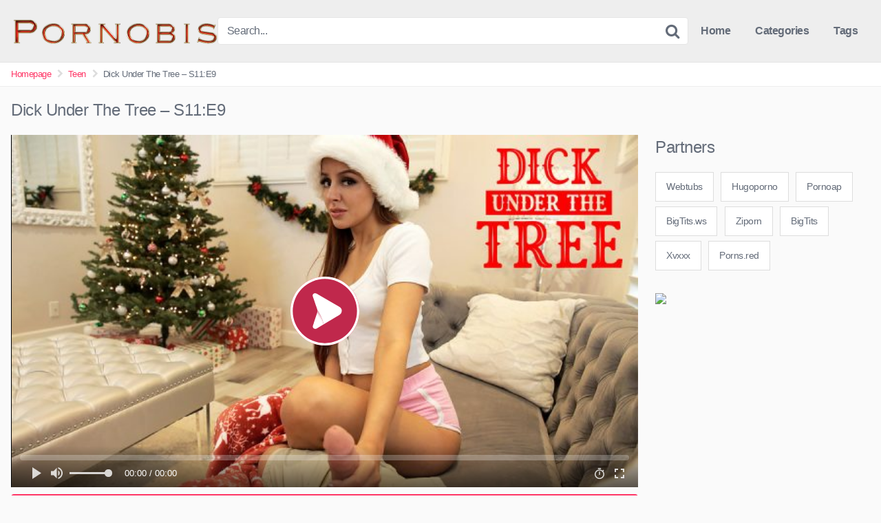

--- FILE ---
content_type: text/html; charset=UTF-8
request_url: https://pornobis.net/dick-under-the-tree-s11e9/
body_size: 15757
content:
<!DOCTYPE html>


<html lang="en-US">
<head>
<meta charset="UTF-8">
<meta content='width=device-width, initial-scale=1.0, maximum-scale=1.0, user-scalable=0' name='viewport' />
<link rel="profile" href="https://gmpg.org/xfn/11">
<link rel="icon" href="">

<!-- Meta social networks -->

<!-- Meta Facebook -->
<meta property="fb:app_id" content="966242223397117" />
<meta property="og:url" content="https://pornobis.net/dick-under-the-tree-s11e9/" />
<meta property="og:type" content="article" />
<meta property="og:title" content="Dick Under The Tree - S11:E9" />
<meta property="og:description" content="Seth Gamble loves Christmas, especially now that he has Vanna Bardot as a stepsister. He has a special gift in mind for Vanna. Sitting down under the Christmas tree, Seth slips his dick into a box and waits for Vanna to find him. She accuses him of sneaking peeks of presents, which is secretly what..." />
<meta property="og:image" content="https://pornobis.net/wp-content/uploads/2022/10/dick-under-the-tree-s11e9.jpg" />
<meta property="og:image:width" content="200" />
<meta property="og:image:height" content="200" />

<!-- Meta Twitter -->
<meta name="twitter:card" content="summary">
<!--<meta name="twitter:site" content="@site_username">-->
<meta name="twitter:title" content="Dick Under The Tree - S11:E9">
<meta name="twitter:description" content="Seth Gamble loves Christmas, especially now that he has Vanna Bardot as a stepsister. He has a special gift in mind for Vanna. Sitting down under the Christmas tree, Seth slips his dick into a box and waits for Vanna to find him. She accuses him of sneaking peeks of presents, which is secretly what...">
<!--<meta name="twitter:creator" content="@creator_username">-->
<meta name="twitter:image" content="https://pornobis.net/wp-content/uploads/2022/10/dick-under-the-tree-s11e9.jpg">
<!--<meta name="twitter:domain" content="YourDomain.com">-->

<!-- Temp style -->


<style>
	.post-thumbnail {
		padding-bottom: 56.25%;
	}

	.post-thumbnail .wpst-trailer,
	.post-thumbnail img {
		object-fit: fill;
	}


        .site-title a {
        font-family: Open Sans;
        font-size: 36px;
    }
    .site-branding .logo img {
        max-width: 300px;
        max-height: 120px;
        margin-top: 0px;
        margin-left: 0px;
    }
    a,
    .site-title a i,
    .thumb-block:hover .rating-bar i,
    .categories-list .thumb-block:hover .entry-header .cat-title:before,
    .required,
    .top-bar i:hover,
    #site-navigation > ul > li:hover > a,
    #site-navigation > ul > li:focus > a,
    #site-navigation > ul > li.current_page_item > a,
    #site-navigation > ul > li.current-menu-item > a,
    #site-navigation ul ul li a:hover,
    #filters .filters-select:after,
    .morelink i,
    .site-branding .header-search input#searchsubmit:hover,
    #filters .filters-select,
    #filters .filters-options span:hover a,
    a.tag-cloud-link:hover,
    .template-actors li a:hover,
    .video-tags a.label:hover,
    a.tag-cloud-link:focus,
    .template-actors li a:focus,
    .video-tags a.label:focus,
    .main-navigation li.my-area i,
    .thumb-block:hover .photos-count i
    .more-videos {
        color: #FF3565;
    }
    button,
    .button,
    input[type="button"],
    input[type="reset"],
    /*input[type="submit"],*/
    .label
    body #filters .label.secondary.active,
    .label.secondary:hover,
    .widget_categories ul li a:hover,
    .comment-reply-link,
    span.post-like a.disabled:hover,
    .sharing-buttons i:hover {
        border-color: #FF3565!important;
        background-color: #FF3565!important;
    }
    .rating-bar-meter,
    .vjs-play-progress,
    .bx-wrapper .bx-controls-direction a {
        background-color: #FF3565!important;
    }
    #video-tabs button.tab-link.active,
    .title-block,
    .widget-title,
    .page-title,
    .page .entry-title,
    .comments-title,
    .comment-reply-title,
    .morelink:hover,
    input[type="text"]:focus,
    input[type="email"]:focus,
    input[type="url"]:focus,
    input[type="password"]:focus,
    input[type="search"]:focus,
    input[type="number"]:focus,
    input[type="tel"]:focus,
    input[type="range"]:focus,
    input[type="date"]:focus,
    input[type="month"]:focus,
    input[type="week"]:focus,
    input[type="time"]:focus,
    input[type="datetime"]:focus,
    input[type="datetime-local"]:focus,
    input[type="color"]:focus,
    textarea:focus,
    .thumb-block:hover .post-thumbnail img,
    .no-thumb:hover,
    a.tag-cloud-link:hover,
    .template-actors li a:hover,
    .video-tags a.label:hover {
        border-color: #FF3565!important;
    }

    .logo-watermark-img {
        max-width: 150px;
    }

             .logo_maintain_display img {
            -webkit-filter: saturate(0);
	        filter: saturate(0);
        }
    
    .thumb-block .inner-border::after {
        -webkit-box-shadow: inset 0px 0px 0px 0px #FF3565;
        -moz-box-shadow: inset 0px 0px 0px 0px #FF3565;
        box-shadow: inset 0px 0px 0px 0px #FF3565;
    }
    .thumb-block .inner-border:hover::after {
        -webkit-box-shadow: inset 0px 0px 0px 3px #FF3565;
        -moz-box-shadow: inset 0px 0px 0px 3px #FF3565;
        box-shadow: inset 0px 0px 0px 3px #FF3565;
    }

    /* Small desktops ----------- */
    @media only screen  and (min-width : 64.001em) and (max-width : 84em) {
        #main .thumb-block {
            width: 20%!important;
        }
    }

    /* Desktops and laptops ----------- */
    @media only screen  and (min-width : 84.001em) {
        #main .thumb-block {
            width: 20%!important;
        }
    }

</style>

<!-- Google Analytics -->
<!-- Global site tag (gtag.js) - Google Analytics -->
<script async src="https://www.googletagmanager.com/gtag/js?id=UA-49600436-23"></script>
<script>
  window.dataLayer = window.dataLayer || [];
  function gtag(){dataLayer.push(arguments);}
  gtag('js', new Date());

  gtag('config', 'UA-49600436-23');
</script>

<!-- Meta Verification -->

<meta name='robots' content='index, follow, max-image-preview:large, max-snippet:-1, max-video-preview:-1' />

	<!-- This site is optimized with the Yoast SEO plugin v24.8.1 - https://yoast.com/wordpress/plugins/seo/ -->
	<title>Dick Under The Tree - S11:E9 - pornobis</title>
	<link rel="canonical" href="https://pornobis.net/dick-under-the-tree-s11e9/" />
	<meta property="og:locale" content="en_US" />
	<meta property="og:type" content="article" />
	<meta property="og:title" content="Dick Under The Tree - S11:E9 - pornobis" />
	<meta property="og:description" content="Seth Gamble loves Christmas, especially now that he has Vanna Bardot as a stepsister. He has a special gift in mind for Vanna. Sitting down under the Christmas tree, Seth slips his dick into a box and waits for Vanna to find him. She accuses him of sneaking peeks of presents, which is secretly what [&hellip;]" />
	<meta property="og:url" content="https://pornobis.net/dick-under-the-tree-s11e9/" />
	<meta property="og:site_name" content="pornobis" />
	<meta property="article:published_time" content="2022-10-02T20:40:24+00:00" />
	<meta name="author" content="jon" />
	<meta name="twitter:card" content="summary_large_image" />
	<meta name="twitter:label1" content="Written by" />
	<meta name="twitter:data1" content="jon" />
	<meta name="twitter:label2" content="Est. reading time" />
	<meta name="twitter:data2" content="2 minutes" />
	<script type="application/ld+json" class="yoast-schema-graph">{"@context":"https://schema.org","@graph":[{"@type":"WebPage","@id":"https://pornobis.net/dick-under-the-tree-s11e9/","url":"https://pornobis.net/dick-under-the-tree-s11e9/","name":"Dick Under The Tree - S11:E9 - pornobis","isPartOf":{"@id":"https://pornobis.net/#website"},"primaryImageOfPage":{"@id":"https://pornobis.net/dick-under-the-tree-s11e9/#primaryimage"},"image":{"@id":"https://pornobis.net/dick-under-the-tree-s11e9/#primaryimage"},"thumbnailUrl":"https://pornobis.net/wp-content/uploads/2022/10/dick-under-the-tree-s11e9.jpg","datePublished":"2022-10-02T20:40:24+00:00","author":{"@id":"https://pornobis.net/#/schema/person/54ed2cc689d682617ac342805c321fe3"},"breadcrumb":{"@id":"https://pornobis.net/dick-under-the-tree-s11e9/#breadcrumb"},"inLanguage":"en-US","potentialAction":[{"@type":"ReadAction","target":["https://pornobis.net/dick-under-the-tree-s11e9/"]}]},{"@type":"ImageObject","inLanguage":"en-US","@id":"https://pornobis.net/dick-under-the-tree-s11e9/#primaryimage","url":"https://pornobis.net/wp-content/uploads/2022/10/dick-under-the-tree-s11e9.jpg","contentUrl":"https://pornobis.net/wp-content/uploads/2022/10/dick-under-the-tree-s11e9.jpg","width":960,"height":540},{"@type":"BreadcrumbList","@id":"https://pornobis.net/dick-under-the-tree-s11e9/#breadcrumb","itemListElement":[{"@type":"ListItem","position":1,"name":"Home","item":"https://pornobis.net/"},{"@type":"ListItem","position":2,"name":"Dick Under The Tree &#8211; S11:E9"}]},{"@type":"WebSite","@id":"https://pornobis.net/#website","url":"https://pornobis.net/","name":"pornobis","description":"3d hentai,first fuck,fit couple fuck.","potentialAction":[{"@type":"SearchAction","target":{"@type":"EntryPoint","urlTemplate":"https://pornobis.net/?s={search_term_string}"},"query-input":{"@type":"PropertyValueSpecification","valueRequired":true,"valueName":"search_term_string"}}],"inLanguage":"en-US"},{"@type":"Person","@id":"https://pornobis.net/#/schema/person/54ed2cc689d682617ac342805c321fe3","name":"jon","image":{"@type":"ImageObject","inLanguage":"en-US","@id":"https://pornobis.net/#/schema/person/image/","url":"https://secure.gravatar.com/avatar/dbb12e63b62baad9c4b0cbffc3d7401b8a325bdfd320fcef86cfd349d0fc7a8f?s=96&d=mm&r=g","contentUrl":"https://secure.gravatar.com/avatar/dbb12e63b62baad9c4b0cbffc3d7401b8a325bdfd320fcef86cfd349d0fc7a8f?s=96&d=mm&r=g","caption":"jon"},"url":"https://pornobis.net/author/jon/"}]}</script>
	<!-- / Yoast SEO plugin. -->


<link rel="alternate" type="application/rss+xml" title="pornobis &raquo; Feed" href="https://pornobis.net/feed/" />
<link rel="alternate" type="application/rss+xml" title="pornobis &raquo; Comments Feed" href="https://pornobis.net/comments/feed/" />
<link rel="alternate" type="application/rss+xml" title="pornobis &raquo; Dick Under The Tree &#8211; S11:E9 Comments Feed" href="https://pornobis.net/dick-under-the-tree-s11e9/feed/" />
<link rel="alternate" title="oEmbed (JSON)" type="application/json+oembed" href="https://pornobis.net/wp-json/oembed/1.0/embed?url=https%3A%2F%2Fpornobis.net%2Fdick-under-the-tree-s11e9%2F" />
<link rel="alternate" title="oEmbed (XML)" type="text/xml+oembed" href="https://pornobis.net/wp-json/oembed/1.0/embed?url=https%3A%2F%2Fpornobis.net%2Fdick-under-the-tree-s11e9%2F&#038;format=xml" />
<style id='wp-img-auto-sizes-contain-inline-css' type='text/css'>
img:is([sizes=auto i],[sizes^="auto," i]){contain-intrinsic-size:3000px 1500px}
/*# sourceURL=wp-img-auto-sizes-contain-inline-css */
</style>
<style id='wp-emoji-styles-inline-css' type='text/css'>

	img.wp-smiley, img.emoji {
		display: inline !important;
		border: none !important;
		box-shadow: none !important;
		height: 1em !important;
		width: 1em !important;
		margin: 0 0.07em !important;
		vertical-align: -0.1em !important;
		background: none !important;
		padding: 0 !important;
	}
/*# sourceURL=wp-emoji-styles-inline-css */
</style>
<style id='wp-block-library-inline-css' type='text/css'>
:root{--wp-block-synced-color:#7a00df;--wp-block-synced-color--rgb:122,0,223;--wp-bound-block-color:var(--wp-block-synced-color);--wp-editor-canvas-background:#ddd;--wp-admin-theme-color:#007cba;--wp-admin-theme-color--rgb:0,124,186;--wp-admin-theme-color-darker-10:#006ba1;--wp-admin-theme-color-darker-10--rgb:0,107,160.5;--wp-admin-theme-color-darker-20:#005a87;--wp-admin-theme-color-darker-20--rgb:0,90,135;--wp-admin-border-width-focus:2px}@media (min-resolution:192dpi){:root{--wp-admin-border-width-focus:1.5px}}.wp-element-button{cursor:pointer}:root .has-very-light-gray-background-color{background-color:#eee}:root .has-very-dark-gray-background-color{background-color:#313131}:root .has-very-light-gray-color{color:#eee}:root .has-very-dark-gray-color{color:#313131}:root .has-vivid-green-cyan-to-vivid-cyan-blue-gradient-background{background:linear-gradient(135deg,#00d084,#0693e3)}:root .has-purple-crush-gradient-background{background:linear-gradient(135deg,#34e2e4,#4721fb 50%,#ab1dfe)}:root .has-hazy-dawn-gradient-background{background:linear-gradient(135deg,#faaca8,#dad0ec)}:root .has-subdued-olive-gradient-background{background:linear-gradient(135deg,#fafae1,#67a671)}:root .has-atomic-cream-gradient-background{background:linear-gradient(135deg,#fdd79a,#004a59)}:root .has-nightshade-gradient-background{background:linear-gradient(135deg,#330968,#31cdcf)}:root .has-midnight-gradient-background{background:linear-gradient(135deg,#020381,#2874fc)}:root{--wp--preset--font-size--normal:16px;--wp--preset--font-size--huge:42px}.has-regular-font-size{font-size:1em}.has-larger-font-size{font-size:2.625em}.has-normal-font-size{font-size:var(--wp--preset--font-size--normal)}.has-huge-font-size{font-size:var(--wp--preset--font-size--huge)}.has-text-align-center{text-align:center}.has-text-align-left{text-align:left}.has-text-align-right{text-align:right}.has-fit-text{white-space:nowrap!important}#end-resizable-editor-section{display:none}.aligncenter{clear:both}.items-justified-left{justify-content:flex-start}.items-justified-center{justify-content:center}.items-justified-right{justify-content:flex-end}.items-justified-space-between{justify-content:space-between}.screen-reader-text{border:0;clip-path:inset(50%);height:1px;margin:-1px;overflow:hidden;padding:0;position:absolute;width:1px;word-wrap:normal!important}.screen-reader-text:focus{background-color:#ddd;clip-path:none;color:#444;display:block;font-size:1em;height:auto;left:5px;line-height:normal;padding:15px 23px 14px;text-decoration:none;top:5px;width:auto;z-index:100000}html :where(.has-border-color){border-style:solid}html :where([style*=border-top-color]){border-top-style:solid}html :where([style*=border-right-color]){border-right-style:solid}html :where([style*=border-bottom-color]){border-bottom-style:solid}html :where([style*=border-left-color]){border-left-style:solid}html :where([style*=border-width]){border-style:solid}html :where([style*=border-top-width]){border-top-style:solid}html :where([style*=border-right-width]){border-right-style:solid}html :where([style*=border-bottom-width]){border-bottom-style:solid}html :where([style*=border-left-width]){border-left-style:solid}html :where(img[class*=wp-image-]){height:auto;max-width:100%}:where(figure){margin:0 0 1em}html :where(.is-position-sticky){--wp-admin--admin-bar--position-offset:var(--wp-admin--admin-bar--height,0px)}@media screen and (max-width:600px){html :where(.is-position-sticky){--wp-admin--admin-bar--position-offset:0px}}

/*# sourceURL=wp-block-library-inline-css */
</style><style id='global-styles-inline-css' type='text/css'>
:root{--wp--preset--aspect-ratio--square: 1;--wp--preset--aspect-ratio--4-3: 4/3;--wp--preset--aspect-ratio--3-4: 3/4;--wp--preset--aspect-ratio--3-2: 3/2;--wp--preset--aspect-ratio--2-3: 2/3;--wp--preset--aspect-ratio--16-9: 16/9;--wp--preset--aspect-ratio--9-16: 9/16;--wp--preset--color--black: #000000;--wp--preset--color--cyan-bluish-gray: #abb8c3;--wp--preset--color--white: #ffffff;--wp--preset--color--pale-pink: #f78da7;--wp--preset--color--vivid-red: #cf2e2e;--wp--preset--color--luminous-vivid-orange: #ff6900;--wp--preset--color--luminous-vivid-amber: #fcb900;--wp--preset--color--light-green-cyan: #7bdcb5;--wp--preset--color--vivid-green-cyan: #00d084;--wp--preset--color--pale-cyan-blue: #8ed1fc;--wp--preset--color--vivid-cyan-blue: #0693e3;--wp--preset--color--vivid-purple: #9b51e0;--wp--preset--gradient--vivid-cyan-blue-to-vivid-purple: linear-gradient(135deg,rgb(6,147,227) 0%,rgb(155,81,224) 100%);--wp--preset--gradient--light-green-cyan-to-vivid-green-cyan: linear-gradient(135deg,rgb(122,220,180) 0%,rgb(0,208,130) 100%);--wp--preset--gradient--luminous-vivid-amber-to-luminous-vivid-orange: linear-gradient(135deg,rgb(252,185,0) 0%,rgb(255,105,0) 100%);--wp--preset--gradient--luminous-vivid-orange-to-vivid-red: linear-gradient(135deg,rgb(255,105,0) 0%,rgb(207,46,46) 100%);--wp--preset--gradient--very-light-gray-to-cyan-bluish-gray: linear-gradient(135deg,rgb(238,238,238) 0%,rgb(169,184,195) 100%);--wp--preset--gradient--cool-to-warm-spectrum: linear-gradient(135deg,rgb(74,234,220) 0%,rgb(151,120,209) 20%,rgb(207,42,186) 40%,rgb(238,44,130) 60%,rgb(251,105,98) 80%,rgb(254,248,76) 100%);--wp--preset--gradient--blush-light-purple: linear-gradient(135deg,rgb(255,206,236) 0%,rgb(152,150,240) 100%);--wp--preset--gradient--blush-bordeaux: linear-gradient(135deg,rgb(254,205,165) 0%,rgb(254,45,45) 50%,rgb(107,0,62) 100%);--wp--preset--gradient--luminous-dusk: linear-gradient(135deg,rgb(255,203,112) 0%,rgb(199,81,192) 50%,rgb(65,88,208) 100%);--wp--preset--gradient--pale-ocean: linear-gradient(135deg,rgb(255,245,203) 0%,rgb(182,227,212) 50%,rgb(51,167,181) 100%);--wp--preset--gradient--electric-grass: linear-gradient(135deg,rgb(202,248,128) 0%,rgb(113,206,126) 100%);--wp--preset--gradient--midnight: linear-gradient(135deg,rgb(2,3,129) 0%,rgb(40,116,252) 100%);--wp--preset--font-size--small: 13px;--wp--preset--font-size--medium: 20px;--wp--preset--font-size--large: 36px;--wp--preset--font-size--x-large: 42px;--wp--preset--spacing--20: 0.44rem;--wp--preset--spacing--30: 0.67rem;--wp--preset--spacing--40: 1rem;--wp--preset--spacing--50: 1.5rem;--wp--preset--spacing--60: 2.25rem;--wp--preset--spacing--70: 3.38rem;--wp--preset--spacing--80: 5.06rem;--wp--preset--shadow--natural: 6px 6px 9px rgba(0, 0, 0, 0.2);--wp--preset--shadow--deep: 12px 12px 50px rgba(0, 0, 0, 0.4);--wp--preset--shadow--sharp: 6px 6px 0px rgba(0, 0, 0, 0.2);--wp--preset--shadow--outlined: 6px 6px 0px -3px rgb(255, 255, 255), 6px 6px rgb(0, 0, 0);--wp--preset--shadow--crisp: 6px 6px 0px rgb(0, 0, 0);}:where(.is-layout-flex){gap: 0.5em;}:where(.is-layout-grid){gap: 0.5em;}body .is-layout-flex{display: flex;}.is-layout-flex{flex-wrap: wrap;align-items: center;}.is-layout-flex > :is(*, div){margin: 0;}body .is-layout-grid{display: grid;}.is-layout-grid > :is(*, div){margin: 0;}:where(.wp-block-columns.is-layout-flex){gap: 2em;}:where(.wp-block-columns.is-layout-grid){gap: 2em;}:where(.wp-block-post-template.is-layout-flex){gap: 1.25em;}:where(.wp-block-post-template.is-layout-grid){gap: 1.25em;}.has-black-color{color: var(--wp--preset--color--black) !important;}.has-cyan-bluish-gray-color{color: var(--wp--preset--color--cyan-bluish-gray) !important;}.has-white-color{color: var(--wp--preset--color--white) !important;}.has-pale-pink-color{color: var(--wp--preset--color--pale-pink) !important;}.has-vivid-red-color{color: var(--wp--preset--color--vivid-red) !important;}.has-luminous-vivid-orange-color{color: var(--wp--preset--color--luminous-vivid-orange) !important;}.has-luminous-vivid-amber-color{color: var(--wp--preset--color--luminous-vivid-amber) !important;}.has-light-green-cyan-color{color: var(--wp--preset--color--light-green-cyan) !important;}.has-vivid-green-cyan-color{color: var(--wp--preset--color--vivid-green-cyan) !important;}.has-pale-cyan-blue-color{color: var(--wp--preset--color--pale-cyan-blue) !important;}.has-vivid-cyan-blue-color{color: var(--wp--preset--color--vivid-cyan-blue) !important;}.has-vivid-purple-color{color: var(--wp--preset--color--vivid-purple) !important;}.has-black-background-color{background-color: var(--wp--preset--color--black) !important;}.has-cyan-bluish-gray-background-color{background-color: var(--wp--preset--color--cyan-bluish-gray) !important;}.has-white-background-color{background-color: var(--wp--preset--color--white) !important;}.has-pale-pink-background-color{background-color: var(--wp--preset--color--pale-pink) !important;}.has-vivid-red-background-color{background-color: var(--wp--preset--color--vivid-red) !important;}.has-luminous-vivid-orange-background-color{background-color: var(--wp--preset--color--luminous-vivid-orange) !important;}.has-luminous-vivid-amber-background-color{background-color: var(--wp--preset--color--luminous-vivid-amber) !important;}.has-light-green-cyan-background-color{background-color: var(--wp--preset--color--light-green-cyan) !important;}.has-vivid-green-cyan-background-color{background-color: var(--wp--preset--color--vivid-green-cyan) !important;}.has-pale-cyan-blue-background-color{background-color: var(--wp--preset--color--pale-cyan-blue) !important;}.has-vivid-cyan-blue-background-color{background-color: var(--wp--preset--color--vivid-cyan-blue) !important;}.has-vivid-purple-background-color{background-color: var(--wp--preset--color--vivid-purple) !important;}.has-black-border-color{border-color: var(--wp--preset--color--black) !important;}.has-cyan-bluish-gray-border-color{border-color: var(--wp--preset--color--cyan-bluish-gray) !important;}.has-white-border-color{border-color: var(--wp--preset--color--white) !important;}.has-pale-pink-border-color{border-color: var(--wp--preset--color--pale-pink) !important;}.has-vivid-red-border-color{border-color: var(--wp--preset--color--vivid-red) !important;}.has-luminous-vivid-orange-border-color{border-color: var(--wp--preset--color--luminous-vivid-orange) !important;}.has-luminous-vivid-amber-border-color{border-color: var(--wp--preset--color--luminous-vivid-amber) !important;}.has-light-green-cyan-border-color{border-color: var(--wp--preset--color--light-green-cyan) !important;}.has-vivid-green-cyan-border-color{border-color: var(--wp--preset--color--vivid-green-cyan) !important;}.has-pale-cyan-blue-border-color{border-color: var(--wp--preset--color--pale-cyan-blue) !important;}.has-vivid-cyan-blue-border-color{border-color: var(--wp--preset--color--vivid-cyan-blue) !important;}.has-vivid-purple-border-color{border-color: var(--wp--preset--color--vivid-purple) !important;}.has-vivid-cyan-blue-to-vivid-purple-gradient-background{background: var(--wp--preset--gradient--vivid-cyan-blue-to-vivid-purple) !important;}.has-light-green-cyan-to-vivid-green-cyan-gradient-background{background: var(--wp--preset--gradient--light-green-cyan-to-vivid-green-cyan) !important;}.has-luminous-vivid-amber-to-luminous-vivid-orange-gradient-background{background: var(--wp--preset--gradient--luminous-vivid-amber-to-luminous-vivid-orange) !important;}.has-luminous-vivid-orange-to-vivid-red-gradient-background{background: var(--wp--preset--gradient--luminous-vivid-orange-to-vivid-red) !important;}.has-very-light-gray-to-cyan-bluish-gray-gradient-background{background: var(--wp--preset--gradient--very-light-gray-to-cyan-bluish-gray) !important;}.has-cool-to-warm-spectrum-gradient-background{background: var(--wp--preset--gradient--cool-to-warm-spectrum) !important;}.has-blush-light-purple-gradient-background{background: var(--wp--preset--gradient--blush-light-purple) !important;}.has-blush-bordeaux-gradient-background{background: var(--wp--preset--gradient--blush-bordeaux) !important;}.has-luminous-dusk-gradient-background{background: var(--wp--preset--gradient--luminous-dusk) !important;}.has-pale-ocean-gradient-background{background: var(--wp--preset--gradient--pale-ocean) !important;}.has-electric-grass-gradient-background{background: var(--wp--preset--gradient--electric-grass) !important;}.has-midnight-gradient-background{background: var(--wp--preset--gradient--midnight) !important;}.has-small-font-size{font-size: var(--wp--preset--font-size--small) !important;}.has-medium-font-size{font-size: var(--wp--preset--font-size--medium) !important;}.has-large-font-size{font-size: var(--wp--preset--font-size--large) !important;}.has-x-large-font-size{font-size: var(--wp--preset--font-size--x-large) !important;}
/*# sourceURL=global-styles-inline-css */
</style>

<style id='classic-theme-styles-inline-css' type='text/css'>
/*! This file is auto-generated */
.wp-block-button__link{color:#fff;background-color:#32373c;border-radius:9999px;box-shadow:none;text-decoration:none;padding:calc(.667em + 2px) calc(1.333em + 2px);font-size:1.125em}.wp-block-file__button{background:#32373c;color:#fff;text-decoration:none}
/*# sourceURL=/wp-includes/css/classic-themes.min.css */
</style>
<link rel='stylesheet' id='wpst-font-awesome-css' href='https://pornobis.net/wp-content/themes/kingtube/assets/stylesheets/font-awesome/css/font-awesome.min.css?ver=4.7.0' type='text/css' media='all' />
<link rel='stylesheet' id='wpst-style-css' href='https://pornobis.net/wp-content/themes/kingtube/style.css?ver=1.3.11.1736806025' type='text/css' media='all' />
<script type="text/javascript" src="https://pornobis.net/wp-includes/js/jquery/jquery.min.js?ver=3.7.1" id="jquery-core-js"></script>
<script type="text/javascript" src="https://pornobis.net/wp-includes/js/jquery/jquery-migrate.min.js?ver=3.4.1" id="jquery-migrate-js"></script>
<link rel="https://api.w.org/" href="https://pornobis.net/wp-json/" /><link rel="alternate" title="JSON" type="application/json" href="https://pornobis.net/wp-json/wp/v2/posts/6540" /><link rel="EditURI" type="application/rsd+xml" title="RSD" href="https://pornobis.net/xmlrpc.php?rsd" />
<meta name="generator" content="WordPress 6.9" />
<link rel='shortlink' href='https://pornobis.net/?p=6540' />
<!-- Analytics by WP Statistics - https://wp-statistics.com -->
<link rel="pingback" href="https://pornobis.net/xmlrpc.php"></head>  <body data-rsssl=1 class="wp-singular post-template-default single single-post postid-6540 single-format-video wp-theme-kingtube"> <div id="page"> 	<a class="skip-link screen-reader-text" href="#content">Skip to content</a>  	<header id="masthead" class="site-header" role="banner"> 		 		<div class="site-branding row"> 			<div class="logo"> 									<a href="https://pornobis.net/" rel="home" title="pornobis"><img src="https://pornobis.net/wp-content/uploads/2023/01/Cool-Text-Pornobis-428041253237260.png" alt="pornobis"></a> 												 			</div> 							<div class="header-search">     <form method="get" id="searchform" action="https://pornobis.net/">                             <input class="input-group-field" value="Search..." name="s" id="s" onfocus="if (this.value == 'Search...') {this.value = '';}" onblur="if (this.value == '') {this.value = 'Search...';}" type="text" />                          <input class="fa-input" type="submit" id="searchsubmit" value="&#xf002;" />             </form> </div>						<div class="clear"></div>  			<nav id="site-navigation" class="main-navigation" role="navigation"> 				<div id="head-mobile"></div> 				<div class="button-nav"></div>			 				<ul id="menu-main-menu" class="menu"><li id="menu-item-11" class="menu-item menu-item-type-custom menu-item-object-custom menu-item-home menu-item-11"><a href="https://pornobis.net">Home</a></li> <li id="menu-item-12" class="menu-item menu-item-type-post_type menu-item-object-page menu-item-12"><a href="https://pornobis.net/categories/">Categories</a></li> <li id="menu-item-13" class="menu-item menu-item-type-post_type menu-item-object-page menu-item-13"><a href="https://pornobis.net/tags/">Tags</a></li> </ul>			</nav><!-- #site-navigation --> 			<div class="clear"></div>  		</div><!-- .site-branding --> 		 		<div class="clear"></div> 		 	</header><!-- #masthead -->  	<div class="breadcrumbs-area"><div class="row"><ul id="breadcrumbs" class="breadcrumbs"><li class="item-home"><a class="bread-link bread-home" href="https://pornobis.net" title="Homepage">Homepage</a></li><li class="separator separator-home"> <i class="fa fa-chevron-right"></i> </li><li class="item-cat"><a href="https://pornobis.net/category/teen/">Teen</a></li><li class="separator"> <i class="fa fa-chevron-right"></i> </li><li class="item-current item-6540"><strong class="bread-current bread-6540" title="Dick Under The Tree &#8211; S11:E9">Dick Under The Tree &#8211; S11:E9</strong></li></ul></div></div> 	<div id="content" class="site-content row">  		 <div id="primary" class="content-area"> 	<main id="main" class="site-main" role="main">  	 <article id="post-6540" class="post-6540 post type-post status-publish format-video has-post-thumbnail hentry category-teen post_format-post-format-video actors-vanna-bardot" itemprop="video" itemscope itemtype="http://schema.org/VideoObject">	  	<header class="entry-header"> 		<h1>Dick Under The Tree &#8211; S11:E9</h1>	</header><!-- .entry-header -->  	<div class="entry-content"> 		 <div class="video-player-area 	with-sidebar-ads">  	 	<div class="video-player"> 		<meta itemprop="author" content="jon" /> 		<meta itemprop="name" content="Dick Under The Tree &#8211; S11:E9" /> 					<meta itemprop="description" content="Seth Gamble loves Christmas, especially now that he has Vanna Bardot as a stepsister. He has a special gift in mind for Vanna. Sitting down under the Christmas tree, Seth slips his dick into a box and waits for Vanna to find him. She accuses him of sneaking peeks of presents, which is secretly what she wants to do. Seth has just the right gift for his hot stepsis to unwrap. He suggests that Vanna unwrap his gift because the lid pops right off. She's not impressed when she finds Seth's dick, instead mocking him for his unoriginality.Later, Seth tries to make things right by bringing Vanna some hot chocolate to help her warm up in the cold house. He suggests they share a blanket and cuddle while watching a Christmas movie. Seth makes it just a hot minute before he starts stroking his meat. Vanna, of course, catches him and tosses the blanket off. Instead of being discouraged, Seth pushes his luck by suggesting that Vanna rub his dick. She agrees! Seeing her stepbro's hardon has got her pretty turned on, so she gives Seth a taste of her tits and a peek at her ass before going in for a handie. It's not long before her handjob turns into a full on BJ.Why stop there when they're enjoying each other so much? Vanna climbs into Seth's lap and rubs her pussy juices all over his fuck stick before shifting her hips so he enters her. After her stiffie ride, Vanna gets on her knees on the couch so Seth can bang her doggy style. Her hairy twat is dripping with excitement as he flips her on her back to finish his hot redhead sister off. Moments later, Seth pulls out to cover Vanna from muff to forehead in a stream of cum." /> 				<meta itemprop="duration" content="P0DT0H5M1S" /> 		<meta itemprop="thumbnailUrl" content="https://images.nubiles-porn.com/videos/dick_under_the_tree/samples/cover960.jpg" /> 					<meta itemprop="contentURL" content="https://images.nubiles-porn.com/videos/dick_under_the_tree/videos/stepsiblingscaught_dick_under_the_tree_long_640.mp4" /> 				<meta itemprop="uploadDate" content="2022-10-02T20:40:24+00:00" />  					<div class="responsive-player"> 				<iframe src="https://pornobis.net/wp-content/plugins/clean-tube-player/public/player-x.php?q=[base64]" frameborder="0" scrolling="no" allowfullscreen></iframe>			</div> 		 		<!-- Inside video player advertising --> 							 	</div> 			<a class="button" id="tracking-url" href="http://camtomycam.com" title="Dick Under The Tree &#8211; S11:E9" target="_blank"><i class="fa fa-search"></i> 																		LiveChat</a> 	 	 	<!-- Video infos --> 	<div class="video-infos"> 		<div class="video-infos-left"> 							<div class="video-views"><span>0</span> views</div> 										<div class="separator">|</div> 										<div class="likes"><span class="likes_count">0</span> likes</div> 					</div>  		<div class="video-infos-right"> 							<div id="rating"> 					<span id="video-rate"><span class="post-like"><a class="button" href="#" data-post_id="6540" data-post_like="like"><span class="like" title="I like it"><span id="more"><i class="fa fa-heart"></i> Like it</span></a></span></span> 				</div> 										<div class="video-share"> 					<button class="button"><i class="fa fa-share-alt"></i> Share</button> 					<div class="sharing-buttons" > 												<!-- Facebook --> 													<div id="fb-root"></div> 							<script>(function(d, s, id) {
							var js, fjs = d.getElementsByTagName(s)[0];
							if (d.getElementById(id)) return;
							js = d.createElement(s); js.id = id;
							js.src = 'https://connect.facebook.net/fr_FR/sdk.js#xfbml=1&version=v2.12';
							fjs.parentNode.insertBefore(js, fjs);
							}(document, 'script', 'facebook-jssdk'));</script> 							<a target="_blank" href="https://www.facebook.com/sharer/sharer.php?u=https://pornobis.net/dick-under-the-tree-s11e9/&amp;src=sdkpreparse"><i id="facebook" class="fa fa-facebook"></i></a> 						 						<!-- Twitter --> 													<a target="_blank" href="https://twitter.com/home?status=https://pornobis.net/dick-under-the-tree-s11e9/"><i id="twitter" class="fa fa-twitter"></i></a> 						 						<!-- Google Plus --> 													<a target="_blank" href="https://plus.google.com/share?url=https://pornobis.net/dick-under-the-tree-s11e9/"><i id="googleplus" class="fa fa-google-plus"></i></a> 						 						<!-- Linkedin --> 													<a target="_blank" href="https://www.linkedin.com/shareArticle?mini=true&amp;url=https://pornobis.net/dick-under-the-tree-s11e9/&amp;title=Dick Under The Tree - S11:E9&amp;summary=Seth Gamble loves Christmas, especially now that he has Vanna Bardot as a stepsister. He has a special gift in mind for Vanna. Sitting down under the Christmas tree, Seth slips his dick into a box and waits for Vanna to find him. She accuses him of sneaking peeks of presents, which is secretly what she wants to do. Seth has just the right gift for his hot stepsis to unwrap. He suggests that Vanna unwrap his gift because the lid pops right off. She&#039;s not impressed when she finds Seth&#039;s dick, instead mocking him for his unoriginality.Later, Seth tries to make things right by bringing Vanna some hot chocolate to help her warm up in the cold house. He suggests they share a blanket and cuddle while watching a Christmas movie. Seth makes it just a hot minute before he starts stroking his meat. Vanna, of course, catches him and tosses the blanket off. Instead of being discouraged, Seth pushes his luck by suggesting that Vanna rub his dick. She agrees! Seeing her stepbro&#039;s hardon has got her pretty turned on, so she gives Seth a taste of her tits and a peek at her ass before going in for a handie. It&#039;s not long before her handjob turns into a full on BJ.Why stop there when they&#039;re enjoying each other so much? Vanna climbs into Seth&#039;s lap and rubs her pussy juices all over his fuck stick before shifting her hips so he enters her. After her stiffie ride, Vanna gets on her knees on the couch so Seth can bang her doggy style. Her hairy twat is dripping with excitement as he flips her on her back to finish his hot redhead sister off. Moments later, Seth pulls out to cover Vanna from muff to forehead in a stream of cum.&amp;source=https://pornobis.net"><i id="linkedin" class="fa fa-linkedin"></i></a> 						 						<!-- Tumblr --> 													<a target="_blank" href="http://tumblr.com/widgets/share/tool?canonicalUrl=https://pornobis.net/dick-under-the-tree-s11e9/"><i id="tumblr" class="fa fa-tumblr-square"></i></a> 						 						<!-- Reddit --> 													<a target="_blank" href="http://www.reddit.com/submit?url"><i id="reddit" class="fa fa-reddit-square"></i></a> 						 						<!-- Odnoklassniki --> 													<a target="_blank" href="http://www.odnoklassniki.ru/dk?st.cmd=addShare&st._surl=https://pornobis.net/dick-under-the-tree-s11e9/&title=Dick Under The Tree - S11:E9"><i id="odnoklassniki" class="fa fa-odnoklassniki"></i></a> 						 						<!-- Email --> 													<a target="_blank" href="mailto:?subject=&amp;body=https://pornobis.net/dick-under-the-tree-s11e9/"><i id="email" class="fa fa-envelope"></i></a> 											</div> 				</div>  									</div> 	</div> 	<div class="clear"></div> 	<!-- Description --> 			<div class="video-description"> 							<div class="desc 									more"> 				<p>Seth Gamble loves Christmas, especially now that he has Vanna Bardot as a stepsister. He has a special gift in mind for Vanna. Sitting down under the Christmas tree, Seth slips his dick into a box and waits for Vanna to find him. She accuses him of sneaking peeks of presents, which is secretly what she wants to do. Seth has just the right gift for his hot stepsis to unwrap. He suggests that Vanna unwrap his gift because the lid pops right off. She&#8217;s not impressed when she finds Seth&#8217;s dick, instead mocking him for his unoriginality.Later, Seth tries to make things right by bringing Vanna some hot chocolate to help her warm up in the cold house. He suggests they share a blanket and cuddle while watching a Christmas movie. Seth makes it just a hot minute before he starts stroking his meat. Vanna, of course, catches him and tosses the blanket off. Instead of being discouraged, Seth pushes his luck by suggesting that Vanna rub his dick. She agrees! Seeing her stepbro&#8217;s hardon has got her pretty turned on, so she gives Seth a taste of her tits and a peek at her ass before going in for a handie. It&#8217;s not long before her handjob turns into a full on BJ.Why stop there when they&#8217;re enjoying each other so much? Vanna climbs into Seth&#8217;s lap and rubs her pussy juices all over his fuck stick before shifting her hips so he enters her. After her stiffie ride, Vanna gets on her knees on the couch so Seth can bang her doggy style. Her hairy twat is dripping with excitement as he flips her on her back to finish his hot redhead sister off. Moments later, Seth pulls out to cover Vanna from muff to forehead in a stream of cum.</p> 				</div> 					</div> 		<!-- Video tags --> 			<div class="video-tags"> 			<div class="tags-list"><a href="https://pornobis.net/category/teen/" class="label" title="Teen"><i class="fa fa-folder"></i> Teen</a><a href="https://pornobis.net/actor/vanna-bardot/" class="label" title="Vanna Bardot"><i class="fa fa-star"></i> Vanna Bardot</a></div>		</div> 	 	<!-- Under video advertising --> 		<!-- Under video mobile advertising --> 	</div> 		<div class="sidebar-ads">     <section id="custom_html-2" class="widget_text widget widget_custom_html"><h2 class="widget-title">Partners</h2><div class="textwidget custom-html-widget">    <a class="tag-cloud-link tag-link-983 tag-link-position-2" style="font-size: 12px;" aria-label="3some (1 item)" href="https://webtubs.com/" target="new" title="free porn">Webtubs</a>         <a class="tag-cloud-link tag-link-983 tag-link-position-2" style="font-size: 12px;" aria-label="3some (1 item)" target="blank" title="ThePornlist" href="https://hugoporno.com">Hugoporno</a>    <a class="tag-cloud-link tag-link-983 tag-link-position-2" style="font-size: 12px;" aria-label="3some (1 item)" target="_blank" title="PornCV" href="https://pornoap.com">Pornoap</a>    <a class="tag-cloud-link tag-link-983 tag-link-position-2" style="font-size: 12px;" aria-label="3some (1 item)" target="_blank" title="Reachporn" href="https://BIGTITS.WS/"> BigTits.ws</a>    <a class="tag-cloud-link tag-link-983 tag-link-position-2" style="font-size: 12px;" aria-label="3some (1 item)" href="https://ziporn.com/list/best-pay-porn-sites" target="_blank" title="Ziporn" > Ziporn</a>      <a class="tag-cloud-link tag-link-983 tag-link-position-2" style="font-size: 12px;" aria-label="3some (1 item)" href="https://bigtits.ws/list/bigtits" target="_blank" title="BigTits" > BigTits</a>    <a class="tag-cloud-link tag-link-983 tag-link-position-2" style="font-size: 12px;" aria-label="3some (1 item)" href="http://xvxxx.com" target="_blank" title="Xvxxx" > Xvxxx</a>  <a class="tag-cloud-link tag-link-983 tag-link-position-2" style="font-size: 12px;" aria-label="3some (1 item)" href="http://porns.red" target="_blank" title="Porns Red" >Porns.red</a>    </div>  </section>    <a target="_blank" href="http://camtomy.com"><img src="https://bigtits.ws/wp-content/uploads/2020/02/banner1.jpg"></a>    </div>	</div><!-- .entry-content -->  	<div class="under-video-block videos-list">                     <h2>Related videos</h2>         <article id="post-6576" 									class="thumb-block post-6576 post type-post status-publish format-video has-post-thumbnail hentry category-teen post_format-post-format-video actors-ryan-reid"> 	<a href="https://pornobis.net/my-stepbrother-played-me-s19e8/" title="My Stepbrother Played Me &#8211; S19:E8">  		<!-- Trailer --> 		 		 			<!-- Thumbnail --> 			<div class="post-thumbnail 							thumbs-rotation" 								data-thumbs='https://pornobis.net/wp-content/uploads/2022/10/my-stepbrother-played-me-s19e8-320x180.jpg'> 								<div class="inner-border"><img data-src="https://pornobis.net/wp-content/uploads/2022/10/my-stepbrother-played-me-s19e8-320x180.jpg" alt="My Stepbrother Played Me &#8211; S19:E8" src="https://pornobis.net/wp-content/themes/kingtube/assets/img/px.gif"></div>																	<span class="views"><i class="fa fa-eye"></i> 467</span>									<span class="duration"><i class="fa fa-clock-o"></i> 08:00</span>			</div>  		 		<header class="entry-header"> 			<span>My Stepbrother Played Me &#8211; S19:E8</span> 		</header><!-- .entry-header --> 	</a> </article><!-- #post-## --> <article id="post-6565" 									class="thumb-block post-6565 post type-post status-publish format-video has-post-thumbnail hentry category-teen post_format-post-format-video actors-khloe-kapri"> 	<a href="https://pornobis.net/like-stepfather-like-stepson-s17e2/" title="Like Stepfather Like Stepson &#8211; S17:E2">  		<!-- Trailer --> 		 		 			<!-- Thumbnail --> 			<div class="post-thumbnail 							thumbs-rotation" 								data-thumbs='https://pornobis.net/wp-content/uploads/2022/10/like-stepfather-like-stepson-s17e2-320x180.jpg'> 								<div class="inner-border"><img data-src="https://pornobis.net/wp-content/uploads/2022/10/like-stepfather-like-stepson-s17e2-320x180.jpg" alt="Like Stepfather Like Stepson &#8211; S17:E2" src="https://pornobis.net/wp-content/themes/kingtube/assets/img/px.gif"></div>																	<span class="views"><i class="fa fa-eye"></i> 1327</span>									<span class="duration"><i class="fa fa-clock-o"></i> 08:08</span>			</div>  		 		<header class="entry-header"> 			<span>Like Stepfather Like Stepson &#8211; S17:E2</span> 		</header><!-- .entry-header --> 	</a> </article><!-- #post-## --> <article id="post-6573" 									class="thumb-block post-6573 post type-post status-publish format-video has-post-thumbnail hentry category-teen post_format-post-format-video actors-kendra-spade"> 	<a href="https://pornobis.net/mom-said-get-off-his-dick-s12e4/" title="Mom Said Get Off His Dick &#8211; S12:E4">  		<!-- Trailer --> 		 		 			<!-- Thumbnail --> 			<div class="post-thumbnail 							thumbs-rotation" 								data-thumbs='https://pornobis.net/wp-content/uploads/2022/10/mom-said-get-off-his-dick-s12e4-320x180.jpg'> 								<div class="inner-border"><img data-src="https://pornobis.net/wp-content/uploads/2022/10/mom-said-get-off-his-dick-s12e4-320x180.jpg" alt="Mom Said Get Off His Dick &#8211; S12:E4" src="https://pornobis.net/wp-content/themes/kingtube/assets/img/px.gif"></div>																	<span class="views"><i class="fa fa-eye"></i> 233</span>									<span class="duration"><i class="fa fa-clock-o"></i> 05:00</span>			</div>  		 		<header class="entry-header"> 			<span>Mom Said Get Off His Dick &#8211; S12:E4</span> 		</header><!-- .entry-header --> 	</a> </article><!-- #post-## --> <article id="post-6571" 									class="thumb-block post-6571 post type-post status-publish format-video has-post-thumbnail hentry category-teen post_format-post-format-video actors-kacie-castle"> 	<a href="https://pornobis.net/shopping-for-sex-s8e9/" title="Shopping For Sex &#8211; S8:E9">  		<!-- Trailer --> 		 		 			<!-- Thumbnail --> 			<div class="post-thumbnail 							thumbs-rotation" 								data-thumbs='https://pornobis.net/wp-content/uploads/2022/10/shopping-for-sex-s8e9-320x180.jpg'> 								<div class="inner-border"><img data-src="https://pornobis.net/wp-content/uploads/2022/10/shopping-for-sex-s8e9-320x180.jpg" alt="Shopping For Sex &#8211; S8:E9" src="https://pornobis.net/wp-content/themes/kingtube/assets/img/px.gif"></div>																	<span class="views"><i class="fa fa-eye"></i> 480</span>									<span class="duration"><i class="fa fa-clock-o"></i> 05:00</span>			</div>  		 		<header class="entry-header"> 			<span>Shopping For Sex &#8211; S8:E9</span> 		</header><!-- .entry-header --> 	</a> </article><!-- #post-## --> <article id="post-6564" 									class="thumb-block post-6564 post type-post status-publish format-video has-post-thumbnail hentry category-teen post_format-post-format-video actors-avery-cristy"> 	<a href="https://pornobis.net/quarantined-with-my-step-sis-s13e2/" title="Quarantined With My Step Sis &#8211; S13:E2">  		<!-- Trailer --> 		 		 			<!-- Thumbnail --> 			<div class="post-thumbnail 							thumbs-rotation" 								data-thumbs='https://pornobis.net/wp-content/uploads/2022/10/quarantined-with-my-step-sis-s13e2-320x180.jpg'> 								<div class="inner-border"><img data-src="https://pornobis.net/wp-content/uploads/2022/10/quarantined-with-my-step-sis-s13e2-320x180.jpg" alt="Quarantined With My Step Sis &#8211; S13:E2" src="https://pornobis.net/wp-content/themes/kingtube/assets/img/px.gif"></div>																	<span class="views"><i class="fa fa-eye"></i> 258</span>									<span class="duration"><i class="fa fa-clock-o"></i> 05:02</span>			</div>  		 		<header class="entry-header"> 			<span>Quarantined With My Step Sis &#8211; S13:E2</span> 		</header><!-- .entry-header --> 	</a> </article><!-- #post-## --> <article id="post-6567" 									class="thumb-block post-6567 post type-post status-publish format-video has-post-thumbnail hentry category-teen post_format-post-format-video actors-eliza-ibarra"> 	<a href="https://pornobis.net/august-2021-flavor-of-the-month-eliza-ibarra-s1e12/" title="August 2021 Flavor Of The Month Eliza Ibarra &#8211; S1:E12">  		<!-- Trailer --> 		 		 			<!-- Thumbnail --> 			<div class="post-thumbnail 							thumbs-rotation" 								data-thumbs='https://pornobis.net/wp-content/uploads/2022/10/august-2021-flavor-of-the-month-eliza-ibarra-s1e12-320x180.jpg'> 								<div class="inner-border"><img data-src="https://pornobis.net/wp-content/uploads/2022/10/august-2021-flavor-of-the-month-eliza-ibarra-s1e12-320x180.jpg" alt="August 2021 Flavor Of The Month Eliza Ibarra &#8211; S1:E12" src="https://pornobis.net/wp-content/themes/kingtube/assets/img/px.gif"></div>																	<span class="views"><i class="fa fa-eye"></i> 530</span>									<span class="duration"><i class="fa fa-clock-o"></i> 08:00</span>			</div>  		 		<header class="entry-header"> 			<span>August 2021 Flavor Of The Month Eliza Ibarra &#8211; S1:E12</span> 		</header><!-- .entry-header --> 	</a> </article><!-- #post-## --> <article id="post-6557" 									class="thumb-block post-6557 post type-post status-publish format-video has-post-thumbnail hentry category-teen post_format-post-format-video actors-jessie-saint actors-katie-kush"> 	<a href="https://pornobis.net/how-to-stuff-your-step-sister-and-her-friend-s15e5/" title="How To Stuff Your Step Sister And Her Friend &#8211; S15:E5">  		<!-- Trailer --> 		 		 			<!-- Thumbnail --> 			<div class="post-thumbnail 							thumbs-rotation" 								data-thumbs='https://pornobis.net/wp-content/uploads/2022/10/how-to-stuff-your-step-sister-and-her-friend-s15e5-320x180.jpg'> 								<div class="inner-border"><img data-src="https://pornobis.net/wp-content/uploads/2022/10/how-to-stuff-your-step-sister-and-her-friend-s15e5-320x180.jpg" alt="How To Stuff Your Step Sister And Her Friend &#8211; S15:E5" src="https://pornobis.net/wp-content/themes/kingtube/assets/img/px.gif"></div>																	<span class="views"><i class="fa fa-eye"></i> 341</span>									<span class="duration"><i class="fa fa-clock-o"></i> 07:59</span>			</div>  		 		<header class="entry-header"> 			<span>How To Stuff Your Step Sister And Her Friend &#8211; S15:E5</span> 		</header><!-- .entry-header --> 	</a> </article><!-- #post-## --> <article id="post-6584" 									class="thumb-block post-6584 post type-post status-publish format-video has-post-thumbnail hentry category-teen post_format-post-format-video actors-kate-rich actors-lady-d"> 	<a href="https://pornobis.net/taking-charge-of-my-step-sisters-s14e2/" title="Taking Charge Of My Step Sisters &#8211; S14:E2">  		<!-- Trailer --> 		 		 			<!-- Thumbnail --> 			<div class="post-thumbnail 							thumbs-rotation" 								data-thumbs='https://pornobis.net/wp-content/uploads/2022/10/taking-charge-of-my-step-sisters-s14e2-320x180.jpg'> 								<div class="inner-border"><img data-src="https://pornobis.net/wp-content/uploads/2022/10/taking-charge-of-my-step-sisters-s14e2-320x180.jpg" alt="Taking Charge Of My Step Sisters &#8211; S14:E2" src="https://pornobis.net/wp-content/themes/kingtube/assets/img/px.gif"></div>																	<span class="views"><i class="fa fa-eye"></i> 252</span>									<span class="duration"><i class="fa fa-clock-o"></i> 06:14</span>			</div>  		 		<header class="entry-header"> 			<span>Taking Charge Of My Step Sisters &#8211; S14:E2</span> 		</header><!-- .entry-header --> 	</a> </article><!-- #post-## --> <article id="post-6574" 									class="thumb-block post-6574 post type-post status-publish format-video has-post-thumbnail hentry category-teen post_format-post-format-video actors-mackenzie-mace"> 	<a href="https://pornobis.net/i-love-my-step-brothers-dick-s18e5/" title="I Love My Step Brothers Dick &#8211; S18:E5">  		<!-- Trailer --> 		 		 			<!-- Thumbnail --> 			<div class="post-thumbnail 							thumbs-rotation" 								data-thumbs='https://pornobis.net/wp-content/uploads/2022/10/i-love-my-step-brothers-dick-s18e5-320x180.jpg'> 								<div class="inner-border"><img data-src="https://pornobis.net/wp-content/uploads/2022/10/i-love-my-step-brothers-dick-s18e5-320x180.jpg" alt="I Love My Step Brothers Dick &#8211; S18:E5" src="https://pornobis.net/wp-content/themes/kingtube/assets/img/px.gif"></div>																	<span class="views"><i class="fa fa-eye"></i> 542</span>									<span class="duration"><i class="fa fa-clock-o"></i> 08:00</span>			</div>  		 		<header class="entry-header"> 			<span>I Love My Step Brothers Dick &#8211; S18:E5</span> 		</header><!-- .entry-header --> 	</a> </article><!-- #post-## --> <article id="post-6577" 									class="thumb-block post-6577 post type-post status-publish format-video has-post-thumbnail hentry category-teen post_format-post-format-video actors-emma-hix"> 	<a href="https://pornobis.net/november-2020-flavor-of-the-month-emma-hix-s1e3/" title="November 2020 Flavor Of The Month Emma Hix &#8211; S1:E3">  		<!-- Trailer --> 		 		 			<!-- Thumbnail --> 			<div class="post-thumbnail 							thumbs-rotation" 								data-thumbs='https://pornobis.net/wp-content/uploads/2022/10/november-2020-flavor-of-the-month-emma-hix-s1e3-320x180.jpg'> 								<div class="inner-border"><img data-src="https://pornobis.net/wp-content/uploads/2022/10/november-2020-flavor-of-the-month-emma-hix-s1e3-320x180.jpg" alt="November 2020 Flavor Of The Month Emma Hix &#8211; S1:E3" src="https://pornobis.net/wp-content/themes/kingtube/assets/img/px.gif"></div>																	<span class="views"><i class="fa fa-eye"></i> 333</span>									<span class="duration"><i class="fa fa-clock-o"></i> 08:00</span>			</div>  		 		<header class="entry-header"> 			<span>November 2020 Flavor Of The Month Emma Hix &#8211; S1:E3</span> 		</header><!-- .entry-header --> 	</a> </article><!-- #post-## --> <article id="post-6586" 									class="thumb-block post-6586 post type-post status-publish format-video has-post-thumbnail hentry category-teen post_format-post-format-video actors-nikki-sweet"> 	<a href="https://pornobis.net/teaching-daddy-a-lesson-s13e10/" title="Teaching Daddy A Lesson &#8211; S13:E10">  		<!-- Trailer --> 		 		 			<!-- Thumbnail --> 			<div class="post-thumbnail 							thumbs-rotation" 								data-thumbs='https://pornobis.net/wp-content/uploads/2022/10/teaching-daddy-a-lesson-s13e10-320x180.jpg'> 								<div class="inner-border"><img data-src="https://pornobis.net/wp-content/uploads/2022/10/teaching-daddy-a-lesson-s13e10-320x180.jpg" alt="Teaching Daddy A Lesson &#8211; S13:E10" src="https://pornobis.net/wp-content/themes/kingtube/assets/img/px.gif"></div>																	<span class="views"><i class="fa fa-eye"></i> 369</span>									<span class="duration"><i class="fa fa-clock-o"></i> 04:59</span>			</div>  		 		<header class="entry-header"> 			<span>Teaching Daddy A Lesson &#8211; S13:E10</span> 		</header><!-- .entry-header --> 	</a> </article><!-- #post-## --> <article id="post-6572" 									class="thumb-block post-6572 post type-post status-publish format-video has-post-thumbnail hentry category-teen post_format-post-format-video actors-bambi-black"> 	<a href="https://pornobis.net/mutual-attraction-s9e10/" title="Mutual Attraction &#8211; S9:E10">  		<!-- Trailer --> 		 		 			<!-- Thumbnail --> 			<div class="post-thumbnail 							thumbs-rotation" 								data-thumbs='https://pornobis.net/wp-content/uploads/2022/10/mutual-attraction-s9e10-320x180.jpg'> 								<div class="inner-border"><img data-src="https://pornobis.net/wp-content/uploads/2022/10/mutual-attraction-s9e10-320x180.jpg" alt="Mutual Attraction &#8211; S9:E10" src="https://pornobis.net/wp-content/themes/kingtube/assets/img/px.gif"></div>																	<span class="views"><i class="fa fa-eye"></i> 235</span>									<span class="duration"><i class="fa fa-clock-o"></i> 04:53</span>			</div>  		 		<header class="entry-header"> 			<span>Mutual Attraction &#8211; S9:E10</span> 		</header><!-- .entry-header --> 	</a> </article><!-- #post-## --> <article id="post-6585" 									class="thumb-block post-6585 post type-post status-publish format-video has-post-thumbnail hentry category-teen post_format-post-format-video actors-carmen-caliente"> 	<a href="https://pornobis.net/bigger-than-this-s9e5/" title="Bigger Than This &#8211; S9:E5">  		<!-- Trailer --> 		 		 			<!-- Thumbnail --> 			<div class="post-thumbnail 							thumbs-rotation" 								data-thumbs='https://pornobis.net/wp-content/uploads/2022/10/bigger-than-this-s9e5-320x180.jpg'> 								<div class="inner-border"><img data-src="https://pornobis.net/wp-content/uploads/2022/10/bigger-than-this-s9e5-320x180.jpg" alt="Bigger Than This &#8211; S9:E5" src="https://pornobis.net/wp-content/themes/kingtube/assets/img/px.gif"></div>																	<span class="views"><i class="fa fa-eye"></i> 358</span>									<span class="duration"><i class="fa fa-clock-o"></i> 04:57</span>			</div>  		 		<header class="entry-header"> 			<span>Bigger Than This &#8211; S9:E5</span> 		</header><!-- .entry-header --> 	</a> </article><!-- #post-## --> <article id="post-6560" 									class="thumb-block post-6560 post type-post status-publish format-video has-post-thumbnail hentry category-teen post_format-post-format-video actors-hime-marie actors-lulu-chu"> 	<a href="https://pornobis.net/stepsisters-graduation-day-s17e4/" title="Stepsisters Graduation Day &#8211; S17:E4">  		<!-- Trailer --> 		 		 			<!-- Thumbnail --> 			<div class="post-thumbnail 							thumbs-rotation" 								data-thumbs='https://pornobis.net/wp-content/uploads/2022/10/stepsisters-graduation-day-s17e4-320x180.jpg'> 								<div class="inner-border"><img data-src="https://pornobis.net/wp-content/uploads/2022/10/stepsisters-graduation-day-s17e4-320x180.jpg" alt="Stepsisters Graduation Day &#8211; S17:E4" src="https://pornobis.net/wp-content/themes/kingtube/assets/img/px.gif"></div>																	<span class="views"><i class="fa fa-eye"></i> 471</span>									<span class="duration"><i class="fa fa-clock-o"></i> 08:01</span>			</div>  		 		<header class="entry-header"> 			<span>Stepsisters Graduation Day &#8211; S17:E4</span> 		</header><!-- .entry-header --> 	</a> </article><!-- #post-## --> <article id="post-6562" 									class="thumb-block post-6562 post type-post status-publish format-video has-post-thumbnail hentry category-teen post_format-post-format-video actors-kylie-rocket"> 	<a href="https://pornobis.net/maid-for-you-s13e8/" title="Maid For You &#8211; S13:E8">  		<!-- Trailer --> 		 		 			<!-- Thumbnail --> 			<div class="post-thumbnail 							thumbs-rotation" 								data-thumbs='https://pornobis.net/wp-content/uploads/2022/10/maid-for-you-s13e8-320x180.jpg'> 								<div class="inner-border"><img data-src="https://pornobis.net/wp-content/uploads/2022/10/maid-for-you-s13e8-320x180.jpg" alt="Maid For You &#8211; S13:E8" src="https://pornobis.net/wp-content/themes/kingtube/assets/img/px.gif"></div>																	<span class="views"><i class="fa fa-eye"></i> 307</span>									<span class="duration"><i class="fa fa-clock-o"></i> 04:58</span>			</div>  		 		<header class="entry-header"> 			<span>Maid For You &#8211; S13:E8</span> 		</header><!-- .entry-header --> 	</a> </article><!-- #post-## -->                 <div class="clear"></div>     <div class="show-more-related">         <a class="button large" href="https://pornobis.net/category/teen/">Show more related videos</a>     </div> </div> <div class="clear"></div> 	 </article><!-- #post-## --> 	</main><!-- #main --> </div><!-- #primary -->  	</div><!-- #content -->  	<footer id="colophon" class="site-footer" role="contentinfo"> 		<div class="row">			 							<div class="footer-ad-mobile"> 					<section id="custom_html-2" class="widget_text widget widget_custom_html"><h2 class="widget-title">Partners</h2><div class="textwidget custom-html-widget">    <a class="tag-cloud-link tag-link-983 tag-link-position-2" style="font-size: 12px;" aria-label="3some (1 item)" href="https://webtubs.com/" target="new" title="free porn">Webtubs</a>         <a class="tag-cloud-link tag-link-983 tag-link-position-2" style="font-size: 12px;" aria-label="3some (1 item)" target="blank" title="ThePornlist" href="https://hugoporno.com">Hugoporno</a>    <a class="tag-cloud-link tag-link-983 tag-link-position-2" style="font-size: 12px;" aria-label="3some (1 item)" target="_blank" title="PornCV" href="https://pornoap.com">Pornoap</a>    <a class="tag-cloud-link tag-link-983 tag-link-position-2" style="font-size: 12px;" aria-label="3some (1 item)" target="_blank" title="Reachporn" href="https://BIGTITS.WS/"> BigTits.ws</a>    <a class="tag-cloud-link tag-link-983 tag-link-position-2" style="font-size: 12px;" aria-label="3some (1 item)" href="https:/ziporn.com/list/best-pay-porn-sites" target="_blank" title="Best Porn Sites" > Best Porn Sites</a>      <a class="tag-cloud-link tag-link-983 tag-link-position-2" style="font-size: 12px;" aria-label="3some (1 item)" href="https://bigtits.ws/list/bigtits" target="_blank" title="BigTits" > BigTits</a>    <a class="tag-cloud-link tag-link-983 tag-link-position-2" style="font-size: 12px;" aria-label="3some (1 item)" href="http://xvxxx.com" target="_blank" title="Top Porn Sites" > Top Porn Sites</a>  <a class="tag-cloud-link tag-link-983 tag-link-position-2" style="font-size: 12px;" aria-label="3some (1 item)" href="http://porns.red" target="_blank" title="Porns Red" >Porns.red</a>    </div>  </section>				</div> 						 							<div class="four-columns-footer"> 					<section id="widget_videos_block-4" class="widget widget_videos_block"><h2 class="widget-title">Latest videos</h2>    <a class="more-videos" href="https://pornobis.net/?filter=latest"><i class="fa fa-plus"></i> <span>More videos</span></a>   <div class="videos-list">           <article id="post-7666" 									class="thumb-block post-7666 post type-post status-publish format-video has-post-thumbnail hentry category-amateur post_format-post-format-video actors-madi-collins"> 	<a href="https://pornobis.net/stepsis-wants-to-be-a-good-girl-s21e10/" title="Stepsis Wants To Be A Good Girl &#8211; S21:E10">  		<!-- Trailer --> 		 		 			<!-- Thumbnail --> 			<div class="post-thumbnail 							thumbs-rotation" 								data-thumbs='https://pornobis.net/wp-content/uploads/2022/10/stepsis-wants-to-be-a-good-girl-s21e10-320x180.jpg'> 								<div class="inner-border"><img data-src="https://pornobis.net/wp-content/uploads/2022/10/stepsis-wants-to-be-a-good-girl-s21e10-320x180.jpg" alt="Stepsis Wants To Be A Good Girl &#8211; S21:E10" src="https://pornobis.net/wp-content/themes/kingtube/assets/img/px.gif"></div>																	<span class="views"><i class="fa fa-eye"></i> 1506</span>									<span class="duration"><i class="fa fa-clock-o"></i> 08:00</span>			</div>  		 		<header class="entry-header"> 			<span>Stepsis Wants To Be A Good Girl &#8211; S21:E10</span> 		</header><!-- .entry-header --> 	</a> </article><!-- #post-## -->           <article id="post-7665" 									class="thumb-block post-7665 post type-post status-publish format-video has-post-thumbnail hentry category-amateur post_format-post-format-video actors-cecelia-taylor actors-kylie-rocket"> 	<a href="https://pornobis.net/my-cute-stepsister-made-me-tie-her-up-s19e5/" title="My Cute Stepsister Made Me Tie Her Up &#8211; S19:E5">  		<!-- Trailer --> 		 		 			<!-- Thumbnail --> 			<div class="post-thumbnail 							thumbs-rotation" 								data-thumbs='https://pornobis.net/wp-content/uploads/2022/10/my-cute-stepsister-made-me-tie-her-up-s19e5-320x180.jpg'> 								<div class="inner-border"><img data-src="https://pornobis.net/wp-content/uploads/2022/10/my-cute-stepsister-made-me-tie-her-up-s19e5-320x180.jpg" alt="My Cute Stepsister Made Me Tie Her Up &#8211; S19:E5" src="https://pornobis.net/wp-content/themes/kingtube/assets/img/px.gif"></div>																	<span class="views"><i class="fa fa-eye"></i> 1712</span>									<span class="duration"><i class="fa fa-clock-o"></i> 08:00</span>			</div>  		 		<header class="entry-header"> 			<span>My Cute Stepsister Made Me Tie Her Up &#8211; S19:E5</span> 		</header><!-- .entry-header --> 	</a> </article><!-- #post-## -->           <article id="post-7664" 									class="thumb-block post-7664 post type-post status-publish format-video has-post-thumbnail hentry category-amateur post_format-post-format-video actors-destiny-cruz"> 	<a href="https://pornobis.net/step-sis-likes-to-suck-dicks-s15e6/" title="Step Sis Likes To Suck Dicks &#8211; S15:E6">  		<!-- Trailer --> 		 		 			<!-- Thumbnail --> 			<div class="post-thumbnail 							thumbs-rotation" 								data-thumbs='https://pornobis.net/wp-content/uploads/2022/10/step-sis-likes-to-suck-dicks-s15e6-320x180.jpg'> 								<div class="inner-border"><img data-src="https://pornobis.net/wp-content/uploads/2022/10/step-sis-likes-to-suck-dicks-s15e6-320x180.jpg" alt="Step Sis Likes To Suck Dicks &#8211; S15:E6" src="https://pornobis.net/wp-content/themes/kingtube/assets/img/px.gif"></div>																	<span class="views"><i class="fa fa-eye"></i> 808</span>									<span class="duration"><i class="fa fa-clock-o"></i> 08:00</span>			</div>  		 		<header class="entry-header"> 			<span>Step Sis Likes To Suck Dicks &#8211; S15:E6</span> 		</header><!-- .entry-header --> 	</a> </article><!-- #post-## -->           <article id="post-7663" 									class="thumb-block post-7663 post type-post status-publish format-video has-post-thumbnail hentry category-amateur post_format-post-format-video actors-braylin-bailey actors-penelope-woods"> 	<a href="https://pornobis.net/fourth-of-july-threesome-with-stepsis-s19e1/" title="Fourth Of July Threesome With Stepsis &#8211; S19:E1">  		<!-- Trailer --> 		 		 			<!-- Thumbnail --> 			<div class="post-thumbnail 							thumbs-rotation" 								data-thumbs='https://pornobis.net/wp-content/uploads/2022/10/fourth-of-july-threesome-with-stepsis-s19e1-320x180.jpg'> 								<div class="inner-border"><img data-src="https://pornobis.net/wp-content/uploads/2022/10/fourth-of-july-threesome-with-stepsis-s19e1-320x180.jpg" alt="Fourth Of July Threesome With Stepsis &#8211; S19:E1" src="https://pornobis.net/wp-content/themes/kingtube/assets/img/px.gif"></div>																	<span class="views"><i class="fa fa-eye"></i> 756</span>									<span class="duration"><i class="fa fa-clock-o"></i> 08:01</span>			</div>  		 		<header class="entry-header"> 			<span>Fourth Of July Threesome With Stepsis &#8211; S19:E1</span> 		</header><!-- .entry-header --> 	</a> </article><!-- #post-## -->       </div>   <div class="clear"></div> </section><section id="text-5" class="widget widget_text">			<div class="textwidget"><a target="_blank" href="http://camtomycam.com"><img src="https://ssl-ccstatic.highwebmedia.com/affiliates/banners/cb_s300x250_02a.jpg"></a></div> 		</section><section id="text-6" class="widget widget_text">			<div class="textwidget"><a target="_blank" href="http://camtomycam.com"><img src="https://ssl-ccstatic.highwebmedia.com/affiliates/banners/cb_s300x250_02a.jpg"></a></div> 		</section><section id="widget_videos_block-7" class="widget widget_videos_block"><h2 class="widget-title">Random videos</h2>    <a class="more-videos" href="https://pornobis.net/?filter=random"><i class="fa fa-plus"></i> <span>More videos</span></a>   <div class="videos-list">           <article id="post-5808" 									class="thumb-block post-5808 post type-post status-publish format-video has-post-thumbnail hentry category-amateur post_format-post-format-video actors-roxy-mendez"> 	<a href="https://pornobis.net/great-ass/" title="Great Ass">  		<!-- Trailer --> 		 		 			<!-- Thumbnail --> 			<div class="post-thumbnail 							thumbs-rotation" 								data-thumbs='https://pornobis.net/wp-content/uploads/2022/10/great-ass-320x180.jpg'> 								<div class="inner-border"><img data-src="https://pornobis.net/wp-content/uploads/2022/10/great-ass-320x180.jpg" alt="Great Ass" src="https://pornobis.net/wp-content/themes/kingtube/assets/img/px.gif"></div>																	<span class="views"><i class="fa fa-eye"></i> 44</span>									<span class="duration"><i class="fa fa-clock-o"></i> 03:39</span>			</div>  		 		<header class="entry-header"> 			<span>Great Ass</span> 		</header><!-- .entry-header --> 	</a> </article><!-- #post-## -->           <article id="post-7263" 									class="thumb-block post-7263 post type-post status-publish format-video has-post-thumbnail hentry category-amateur post_format-post-format-video actors-lana-rhoades"> 	<a href="https://pornobis.net/slip-it-in-s5e2/" title="Slip It In &#8211; S5:E2">  		<!-- Trailer --> 		 		 			<!-- Thumbnail --> 			<div class="post-thumbnail 							thumbs-rotation" 								data-thumbs='https://pornobis.net/wp-content/uploads/2022/10/slip-it-in-s5e2-320x180.jpg'> 								<div class="inner-border"><img data-src="https://pornobis.net/wp-content/uploads/2022/10/slip-it-in-s5e2-320x180.jpg" alt="Slip It In &#8211; S5:E2" src="https://pornobis.net/wp-content/themes/kingtube/assets/img/px.gif"></div>																	<span class="views"><i class="fa fa-eye"></i> 121</span>									<span class="duration"><i class="fa fa-clock-o"></i> 04:59</span>			</div>  		 		<header class="entry-header"> 			<span>Slip It In &#8211; S5:E2</span> 		</header><!-- .entry-header --> 	</a> </article><!-- #post-## -->           <article id="post-7129" 									class="thumb-block post-7129 post type-post status-publish format-video has-post-thumbnail hentry category-threesome post_format-post-format-video actors-bianca-breeze actors-sara-luvv"> 	<a href="https://pornobis.net/take-care-of-your-stepmom-s2e2/" title="Take Care Of Your Stepmom &#8211; S2:E2">  		<!-- Trailer --> 		 		 			<!-- Thumbnail --> 			<div class="post-thumbnail 							thumbs-rotation" 								data-thumbs='https://pornobis.net/wp-content/uploads/2022/10/take-care-of-your-stepmom-s2e2-320x180.jpg'> 								<div class="inner-border"><img data-src="https://pornobis.net/wp-content/uploads/2022/10/take-care-of-your-stepmom-s2e2-320x180.jpg" alt="Take Care Of Your Stepmom &#8211; S2:E2" src="https://pornobis.net/wp-content/themes/kingtube/assets/img/px.gif"></div>																	<span class="views"><i class="fa fa-eye"></i> 96</span>									<span class="duration"><i class="fa fa-clock-o"></i> 03:04</span>			</div>  		 		<header class="entry-header"> 			<span>Take Care Of Your Stepmom &#8211; S2:E2</span> 		</header><!-- .entry-header --> 	</a> </article><!-- #post-## -->           <article id="post-5970" 									class="thumb-block post-5970 post type-post status-publish format-video has-post-thumbnail hentry category-amateur post_format-post-format-video actors-tracey-hein"> 	<a href="https://pornobis.net/naughty-hottie/" title="Naughty Hottie">  		<!-- Trailer --> 		 		 			<!-- Thumbnail --> 			<div class="post-thumbnail 							thumbs-rotation" 								data-thumbs='https://pornobis.net/wp-content/uploads/2022/10/naughty-hottie-320x180.jpg'> 								<div class="inner-border"><img data-src="https://pornobis.net/wp-content/uploads/2022/10/naughty-hottie-320x180.jpg" alt="Naughty Hottie" src="https://pornobis.net/wp-content/themes/kingtube/assets/img/px.gif"></div>																	<span class="views"><i class="fa fa-eye"></i> 54</span>									<span class="duration"><i class="fa fa-clock-o"></i> 03:35</span>			</div>  		 		<header class="entry-header"> 			<span>Naughty Hottie</span> 		</header><!-- .entry-header --> 	</a> </article><!-- #post-## -->       </div>   <div class="clear"></div> </section>				</div> 			 			<div class="clear"></div>			  			 							<div class="footer-menu-container">				 					<div class="menu-footer-menu-container"><ul id="menu-footer-menu" class="menu"><li id="menu-item-14" class="menu-item menu-item-type-post_type menu-item-object-page menu-item-14"><a href="https://pornobis.net/18-u-s-c-2257/">18 U.S.C 2257</a></li> <li id="menu-item-15" class="menu-item menu-item-type-post_type menu-item-object-page menu-item-15"><a href="https://pornobis.net/dmca/">DMCA</a></li> <li id="menu-item-16" class="menu-item menu-item-type-post_type menu-item-object-page menu-item-privacy-policy menu-item-16"><a href="https://pornobis.net/?page_id=3">Privacy Policy</a></li> <li id="menu-item-17" class="menu-item menu-item-type-post_type menu-item-object-page menu-item-17"><a href="https://pornobis.net/terms-of-use/">Terms of Use</a></li> </ul></div>				</div>			 			 							<div class="site-info"> 					All rights reserved. Powered by Pornobis.com				</div><!-- .site-info --> 					 		</div> 	</footer><!-- #colophon --> </div><!-- #page -->  <a href="#" id="back-to-top" title="Back to top"><i class="fa fa-chevron-up"></i></a>  <script type="speculationrules">
{"prefetch":[{"source":"document","where":{"and":[{"href_matches":"/*"},{"not":{"href_matches":["/wp-*.php","/wp-admin/*","/wp-content/uploads/*","/wp-content/*","/wp-content/plugins/*","/wp-content/themes/kingtube/*","/*\\?(.+)"]}},{"not":{"selector_matches":"a[rel~=\"nofollow\"]"}},{"not":{"selector_matches":".no-prefetch, .no-prefetch a"}}]},"eagerness":"conservative"}]}
</script> 		<div class="modal fade wpst-user-modal" id="wpst-user-modal" tabindex="-1" role="dialog" aria-hidden="true"> 			<div class="modal-dialog" data-active-tab=""> 				<div class="modal-content"> 					<div class="modal-body"> 						<a href="#" class="close" data-dismiss="modal" aria-label="Close"><i class="fa fa-remove"></i></a> 						<!-- Register form --> 						<div class="wpst-register">	 															<div class="alert alert-danger">Registration is disabled.</div> 													</div>  						<!-- Login form --> 						<div class="wpst-login">							  							<h3>Login to pornobis</h3> 						 							<form id="wpst_login_form" action="https://pornobis.net/" method="post">  								<div class="form-field"> 									<label>Username</label> 									<input class="form-control input-lg required" name="wpst_user_login" type="text"/> 								</div> 								<div class="form-field"> 									<label for="wpst_user_pass">Password</label> 									<input class="form-control input-lg required" name="wpst_user_pass" id="wpst_user_pass" type="password"/> 								</div> 								<div class="form-field lost-password"> 									<input type="hidden" name="action" value="wpst_login_member"/> 									<button class="btn btn-theme btn-lg" data-loading-text="Loading..." type="submit">Login</button> <a class="alignright" href="#wpst-reset-password">Lost Password?</a> 								</div> 								<input type="hidden" id="login-security" name="login-security" value="c0a1605cae" /><input type="hidden" name="_wp_http_referer" value="/dick-under-the-tree-s11e9/" />							</form> 							<div class="wpst-errors"></div> 						</div>  						<!-- Lost Password form --> 						<div class="wpst-reset-password"> 						 							<h3>Reset Password</h3> 							<p>Enter the username or e-mail you used in your profile. A password reset link will be sent to you by email.</p> 						 							<form id="wpst_reset_password_form" action="https://pornobis.net/" method="post"> 								<div class="form-field"> 									<label for="wpst_user_or_email">Username or E-mail</label> 									<input class="form-control input-lg required" name="wpst_user_or_email" id="wpst_user_or_email" type="text"/> 								</div> 								<div class="form-field"> 									<input type="hidden" name="action" value="wpst_reset_password"/> 									<button class="btn btn-theme btn-lg" data-loading-text="Loading..." type="submit">Get new password</button> 								</div> 								<input type="hidden" id="password-security" name="password-security" value="c0a1605cae" /><input type="hidden" name="_wp_http_referer" value="/dick-under-the-tree-s11e9/" />							</form> 							<div class="wpst-errors"></div> 						</div>  						<div class="wpst-loading"> 							<p><i class="fa fa-refresh fa-spin"></i><br>Loading...</p> 						</div> 					</div> 					<div class="modal-footer"> 						<span class="wpst-register-footer">Don&#039;t have an account? <a href="#wpst-register">Sign up</a></span> 						<span class="wpst-login-footer">Already have an account? <a href="#wpst-login">Login</a></span> 					</div>				 				</div> 			</div> 		</div> <script type="text/javascript" src="https://pornobis.net/wp-content/themes/kingtube/assets/js/navigation.js?ver=1.0.0" id="wpst-navigation-js"></script> <script type="text/javascript" id="wpst-main-js-extra">
/* <![CDATA[ */
var wpst_ajax_var = {"url":"https://pornobis.net/wp-admin/admin-ajax.php","nonce":"aa29462e59","ctpl_installed":"1"};
var options = {"thumbnails_ratio":"16/9"};
//# sourceURL=wpst-main-js-extra
/* ]]> */
</script> <script type="text/javascript" src="https://pornobis.net/wp-content/themes/kingtube/assets/js/main.js?ver=1.3.11" id="wpst-main-js"></script> <script type="text/javascript" src="https://pornobis.net/wp-content/themes/kingtube/assets/js/skip-link-focus-fix.js?ver=1.0.0" id="wpst-skip-link-focus-fix-js"></script> <script type="text/javascript" src="https://pornobis.net/wp-includes/js/comment-reply.min.js?ver=6.9" id="comment-reply-js" async="async" data-wp-strategy="async" fetchpriority="low"></script> <script id="wp-emoji-settings" type="application/json">
{"baseUrl":"https://s.w.org/images/core/emoji/17.0.2/72x72/","ext":".png","svgUrl":"https://s.w.org/images/core/emoji/17.0.2/svg/","svgExt":".svg","source":{"concatemoji":"https://pornobis.net/wp-includes/js/wp-emoji-release.min.js?ver=6.9"}}
</script> <script type="module">
/* <![CDATA[ */
/*! This file is auto-generated */
const a=JSON.parse(document.getElementById("wp-emoji-settings").textContent),o=(window._wpemojiSettings=a,"wpEmojiSettingsSupports"),s=["flag","emoji"];function i(e){try{var t={supportTests:e,timestamp:(new Date).valueOf()};sessionStorage.setItem(o,JSON.stringify(t))}catch(e){}}function c(e,t,n){e.clearRect(0,0,e.canvas.width,e.canvas.height),e.fillText(t,0,0);t=new Uint32Array(e.getImageData(0,0,e.canvas.width,e.canvas.height).data);e.clearRect(0,0,e.canvas.width,e.canvas.height),e.fillText(n,0,0);const a=new Uint32Array(e.getImageData(0,0,e.canvas.width,e.canvas.height).data);return t.every((e,t)=>e===a[t])}function p(e,t){e.clearRect(0,0,e.canvas.width,e.canvas.height),e.fillText(t,0,0);var n=e.getImageData(16,16,1,1);for(let e=0;e<n.data.length;e++)if(0!==n.data[e])return!1;return!0}function u(e,t,n,a){switch(t){case"flag":return n(e,"\ud83c\udff3\ufe0f\u200d\u26a7\ufe0f","\ud83c\udff3\ufe0f\u200b\u26a7\ufe0f")?!1:!n(e,"\ud83c\udde8\ud83c\uddf6","\ud83c\udde8\u200b\ud83c\uddf6")&&!n(e,"\ud83c\udff4\udb40\udc67\udb40\udc62\udb40\udc65\udb40\udc6e\udb40\udc67\udb40\udc7f","\ud83c\udff4\u200b\udb40\udc67\u200b\udb40\udc62\u200b\udb40\udc65\u200b\udb40\udc6e\u200b\udb40\udc67\u200b\udb40\udc7f");case"emoji":return!a(e,"\ud83e\u1fac8")}return!1}function f(e,t,n,a){let r;const o=(r="undefined"!=typeof WorkerGlobalScope&&self instanceof WorkerGlobalScope?new OffscreenCanvas(300,150):document.createElement("canvas")).getContext("2d",{willReadFrequently:!0}),s=(o.textBaseline="top",o.font="600 32px Arial",{});return e.forEach(e=>{s[e]=t(o,e,n,a)}),s}function r(e){var t=document.createElement("script");t.src=e,t.defer=!0,document.head.appendChild(t)}a.supports={everything:!0,everythingExceptFlag:!0},new Promise(t=>{let n=function(){try{var e=JSON.parse(sessionStorage.getItem(o));if("object"==typeof e&&"number"==typeof e.timestamp&&(new Date).valueOf()<e.timestamp+604800&&"object"==typeof e.supportTests)return e.supportTests}catch(e){}return null}();if(!n){if("undefined"!=typeof Worker&&"undefined"!=typeof OffscreenCanvas&&"undefined"!=typeof URL&&URL.createObjectURL&&"undefined"!=typeof Blob)try{var e="postMessage("+f.toString()+"("+[JSON.stringify(s),u.toString(),c.toString(),p.toString()].join(",")+"));",a=new Blob([e],{type:"text/javascript"});const r=new Worker(URL.createObjectURL(a),{name:"wpTestEmojiSupports"});return void(r.onmessage=e=>{i(n=e.data),r.terminate(),t(n)})}catch(e){}i(n=f(s,u,c,p))}t(n)}).then(e=>{for(const n in e)a.supports[n]=e[n],a.supports.everything=a.supports.everything&&a.supports[n],"flag"!==n&&(a.supports.everythingExceptFlag=a.supports.everythingExceptFlag&&a.supports[n]);var t;a.supports.everythingExceptFlag=a.supports.everythingExceptFlag&&!a.supports.flag,a.supports.everything||((t=a.source||{}).concatemoji?r(t.concatemoji):t.wpemoji&&t.twemoji&&(r(t.twemoji),r(t.wpemoji)))});
//# sourceURL=https://pornobis.net/wp-includes/js/wp-emoji-loader.min.js
/* ]]> */
</script>  <!-- Other scripts --> <!-- Default Statcounter code for pornobis  https://pornobis.net -->  <script type="text/javascript">
var sc_project=12514971; 
var sc_invisible=1; 
var sc_security="90063521"; 
</script>  <script type="text/javascript"  src="https://www.statcounter.com/counter/counter.js"  async></script>  <noscript><div class="statcounter"><a title="Web Analytics"  href="https://statcounter.com/" target="_blank"><img  class="statcounter"  src="https://c.statcounter.com/12514971/0/90063521/1/"  alt="Web Analytics"></a></div></noscript>  <!-- End of Statcounter Code --> <!-- Mobile scripts -->  </body> </html>